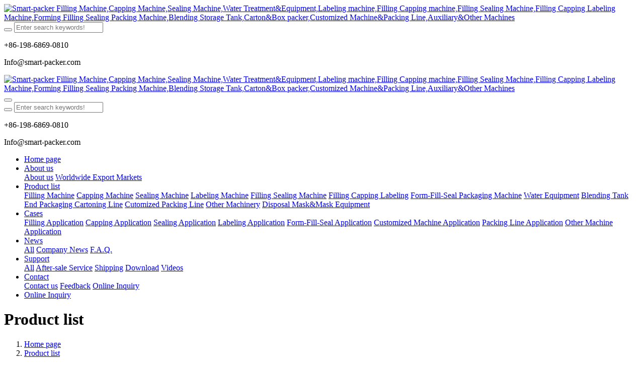

--- FILE ---
content_type: text/html;charset=UTF-8
request_url: https://smart-packer.com/product/Desktop_tunnel_type_aluminum_foil_induction_sealing_machine_for_pointed_cap_toner_bottle-en.html
body_size: 11113
content:
<!DOCTYPE HTML>
<html class="oxh met-web" >
<head>
<meta charset="utf-8">
<meta name="renderer" content="webkit">
<meta http-equiv="X-UA-Compatible" content="IE=edge,chrome=1">
<meta name="viewport" content="width=device-width,initial-scale=1.0,maximum-scale=1.0,minimum-scale=1.0,user-scalable=0,minimal-ui">
<meta name="format-detection" content="telephone=no">
<title>Desktop tunnel type aluminum foil induction sealing machine for pointed cap toner bottle chemical food medicine irregular bottle caps</title>
<meta name="description" content="Desktop tunnel type aluminum foil induction sealing machine for pointed cap toner bottle chemical food medicine irregular bottle capsMachine model: GR-1600Power source: 110/220V 50/60HZPower: 1600WMat">
<meta name="keywords" content="aluminum foil induction sealing machine,pointed cap toner bottle induction sealing machine,plastic bottle induction sealing machine,chemical food medicine irregular bottle caps induction sealing machi">
<meta name="generator" content="MetInfo 7.3.0" data-variable="../|en|cn|mui238|3|44|869" data-user_name="">
<link href="../favicon.ico?1644773538" rel="shortcut icon" type="image/x-icon">
<link rel="stylesheet" type="text/css" href="../public/web/css/basic.css?1631875646">
<link rel="stylesheet" type="text/css" href="../templates/mui238/cache/showproduct_en.css?1765526699">
<style>
.banner_met_21_7_4141{
height: auto !important;
}
.banner_met_21_7_4141 .met-video + .banner,
.banner_met_21_7_4141 video {
height: 70vh !important;
}
.product_list_detail_met_21_4 .product-para li{
display: block;
}
.product_list_detail_met_21_4 .tel-box p{
    display: inline-block;
    font-size: 17px;
}
.product_list_detail_met_21_4 .tel-box .pro-tel{
    display: inline-block;
}
.head_nav_met_28_2 .met_search{
  display:none !important;
}
</style>
<script>
(function(){
    var xhr=new XMLHttpRequest();
    xhr.open('GET','https://smart-packer.com/app/index.php?lang=en&n=met_ip_blacklist',false);
    xhr.onreadystatechange=function(){
        // readyState == 4说明请求已完成
        if(xhr.readyState==4){
            if(xhr.status==200 || xhr.status==304){
                var result=JSON.parse(xhr.responseText);
                setTimeout(function(){
                    !result.status && document.write(result.msg);
                },0)
            }
        }
    }
    xhr.send();
})();
</script>
<style>
body{
    background-color:#ffffff !important;font-family: !important;}
h1,h2,h3,h4,h5,h6{font-family: !important;}
</style>
<script>(function(){var t=navigator.userAgent;(t.indexOf("rv:11")>=0||t.indexOf("MSIE 10")>=0)&&document.write("<script src=\"../public/plugins/html5shiv.min.js\"><\/script>")})();</script>
</head>
<!--[if lte IE 9]>
<div class="text-xs-center m-b-0 bg-blue-grey-100 alert">
    <button type="button" class="close" aria-label="Close" data-dismiss="alert">
        <span aria-hidden="true">×</span>
    </button>
    你正在使用一个 <strong>过时</strong> 的浏览器。请 <a href=https://browsehappy.com/ target=_blank>升级您的浏览器</a>，以提高您的体验。</div>
<![endif]-->
<body >

            <body class="met-navfixed">
    <header class="head_nav_met_11_3_4646-header navbar-fixed-top" m-id='4646' m-type="head_nav">
<div class="container top-box">
<div class="row">
<div class="logo-box">
    <a href="../index-en.html" class="met-logo" title="Smart-packer Filling Machine,Capping Machine,Sealing Machine,Water Treatment&Equipment,Labeling machine,Filling Capping machine,Filling Sealing Machine,Filling Capping Labeling Machine,Forming Filling Sealing Packing Machine,Blending Storage Tank,Carton&Box packer,Customized Machine&Packing Line,Auxiliary&Other Machines">
        <h1 hidden>Smart-packer Filling Machine,Capping Machine,Sealing Machine,Water Treatment&Equipment,Labeling machine,Filling Capping machine,Filling Sealing Machine,Filling Capping Labeling Machine,Forming Filling Sealing Packing Machine,Blending Storage Tank,Carton&Box packer,Customized Machine&Packing Line,Auxiliary&Other Machines</h1>
        <div class="vertical-align-middle">
        <img src="../upload/202003/1585056719.png" alt="Smart-packer Filling Machine,Capping Machine,Sealing Machine,Water Treatment&Equipment,Labeling machine,Filling Capping machine,Filling Sealing Machine,Filling Capping Labeling Machine,Forming Filling Sealing Packing Machine,Blending Storage Tank,Carton&Box packer,Customized Machine&Packing Line,Auxiliary&Other Machines"/>
    </div>
    </a>
</div>
<div class="search-box">
    <a href="../search/?lang=en" class="m-search">
    <i class="icon wb-search" aria-hidden="true"></i>
    </a>
        <div class="search-index">
                            <form method="get" class="page-search-form" role="search" action="../product/index.php?lang=en" m-id="search_global" m-type="nocontent">
            <input type="hidden" name="lang" value="en" />
            <input type="hidden" name="stype" value="3" />
            <input type="hidden" name="search" value="search" /><input type="hidden" name="class1" value="44" />
            <div class="input-search input-search-dark">
                <button type="submit" class="input-search-btn"><i class="icon wb-search" aria-hidden="true"></i></button>
                <input
                type="text"
                class="form-control input-lg"
                name="content"
                value=""
                placeholder="Enter search keywords!"
                >
            </div>
        </form>        </div>
        <div class="contact-index">
            <p class="tel">
                <i class="fa fa-phone"></i>
                +86-198-6869-0810            </p>
            <p class="mail">
                <i class="fa"></i>
                Info@smart-packer.com            </p>
        </div>
</div>
</div>
</div>
    <nav class="navbar navbar-default box-shadow-none head_nav_met_11_3_4646">
        <div class="container">
            <div class="row">
                <div class="logo-box pull-xs-left">
                    <a href="../index-en.html" class="met-logo pull-xs-left p-y-5 vertical-align block" title="Smart-packer Filling Machine,Capping Machine,Sealing Machine,Water Treatment&Equipment,Labeling machine,Filling Capping machine,Filling Sealing Machine,Filling Capping Labeling Machine,Forming Filling Sealing Packing Machine,Blending Storage Tank,Carton&Box packer,Customized Machine&Packing Line,Auxiliary&Other Machines">
                        <h1 hidden>Smart-packer Filling Machine,Capping Machine,Sealing Machine,Water Treatment&Equipment,Labeling machine,Filling Capping machine,Filling Sealing Machine,Filling Capping Labeling Machine,Forming Filling Sealing Packing Machine,Blending Storage Tank,Carton&Box packer,Customized Machine&Packing Line,Auxiliary&Other Machines</h1>
                        <div class="vertical-align-middle">
                        <img src="../upload/202003/1585056488.png" alt="Smart-packer Filling Machine,Capping Machine,Sealing Machine,Water Treatment&Equipment,Labeling machine,Filling Capping machine,Filling Sealing Machine,Filling Capping Labeling Machine,Forming Filling Sealing Packing Machine,Blending Storage Tank,Carton&Box packer,Customized Machine&Packing Line,Auxiliary&Other Machines">
                    </div>
                    </a>
                </div>
                <button type="button" class="navbar-toggler hamburger hamburger-close collapsed  met-nav-toggler" data-target="#met-nav-collapse" data-toggle="collapse">
                    <span class="sr-only"></span>
                    <span class="hamburger-bar"></span>
                </button>
<!-- 会员注册登录 -->
                                    <div class="search-box">
                    <a href="../search/?lang=en" class="m-search">
                    <i class="icon wb-search" aria-hidden="true"></i>
                    </a>
                        <div class="search-index">
                                            <form method="get" class="page-search-form" role="search" action="../product/index.php?lang=en" m-id="search_global" m-type="nocontent">
            <input type="hidden" name="lang" value="en" />
            <input type="hidden" name="stype" value="3" />
            <input type="hidden" name="search" value="search" /><input type="hidden" name="class1" value="44" />
            <div class="input-search input-search-dark">
                <button type="submit" class="input-search-btn"><i class="icon wb-search" aria-hidden="true"></i></button>
                <input
                type="text"
                class="form-control input-lg"
                name="content"
                value=""
                placeholder="Enter search keywords!"
                >
            </div>
        </form>                        </div>
                        <div class="contact-index">
                            <p class="tel">
                                <i class="fa fa-phone"></i>
                                +86-198-6869-0810                            </p>
                            <p class="mail">
                                <i class="fa"></i>
                                Info@smart-packer.com                            </p>
                        </div>
                </div>

                <!-- 会员注册登录 -->
                <div class="collapse navbar-collapse navbar-collapse-toolbar pull-md-left p-0" id="met-nav-collapse">
                    <ul class="nav navbar-nav navlist">
                                                <li class='nav-item'>
                            <a href="../index-en.html" title="Home page" data-title="Home page" class="nav-link
                                                            ">Home page</a>
                        </li>
                                                                                                    <li class="nav-item dropdown m-l-0">
                                                            <a
                                href="../about/index-en.html"
                                title="About us"
                                data-title="About us"
                                class="nav-link dropdown-toggle "
                                data-toggle="dropdown" data-hover="dropdown" target='_self'                            >
                                <span style=''>About us</span></a>
                            <div class="dropdown-menu dropdown-menu-right dropdown-menu-bullet secondmenu">
                                                                                                                                        <a href="../about/About_us-en.html" target='_self' title="About us" class='dropdown-item  navlist-2'>    <span style=''>About us</span></a>
                                                                                                                                    <a href="../about/Worldwide_Export_Markets-en.html" target='_self' title="Worldwide Export Markets" class='dropdown-item  navlist-2'>    <span style=''>Worldwide Export Markets</span></a>
                                                                                            </div>
                        </li>
                                                                                                                            <li class="nav-item dropdown m-l-0">
                                                            <a
                                href="../product/list-GeRong_filler_capper_labeler_package-en.html"
                                title="Product list"
                                data-title="Product list"
                                class="nav-link dropdown-toggle active"
                                data-toggle="dropdown" data-hover="dropdown" target='_self'                            >
                                <span style=''>Product list</span></a>
                            <div class="dropdown-menu dropdown-menu-right dropdown-menu-bullet secondmenu">
                                                                                                                                        <a href="../product/list-filling_machine-en.html" target='_self' title="Filling Machine" class='dropdown-item  navlist-2'>    <span style=''>Filling Machine</span></a>
                                                                                                                                    <a href="../product/list-capping_machine-en.html" target='_self' title="Capping Machine" class='dropdown-item  navlist-2'>    <span style=''>Capping Machine</span></a>
                                                                                                                                    <a href="../product/list-Sealing_Machine-en.html" target='_self' title="Sealing Machine" class='dropdown-item  navlist-2'>    <span style=''>Sealing Machine</span></a>
                                                                                                                                    <a href="../product/list-labeling_machine-en.html" target='_self' title="Labeling Machine" class='dropdown-item  navlist-2'>    <span style=''>Labeling Machine</span></a>
                                                                                                                                    <a href="../product/list-Filling_Sealing_Machine-en.html" target='_self' title="Filling Sealing Machine" class='dropdown-item  navlist-2'>    <span style=''>Filling Sealing Machine</span></a>
                                                                                                                                    <a href="../product/list-Filling_Capping_Labeling_Machine-en.html" target='_self' title="Filling Capping Labeling" class='dropdown-item  navlist-2'>    <span style=''>Filling Capping Labeling</span></a>
                                                                                                                                    <a href="../product/list-Form_Fill_Seal_Packaging-en.html" target='_self' title="Form-Fill-Seal Packaging Machine" class='dropdown-item  navlist-2'>    <span style=''>Form-Fill-Seal Packaging Machine</span></a>
                                                                                                                                    <a href="../product/list-Water_Equipment-en.html" target='_self' title="Water Equipment" class='dropdown-item  navlist-2'>    <span style=''>Water Equipment</span></a>
                                                                                                                                    <a href="../product/list-Blending_Tank-en.html" target='_self' title="Blending Tank" class='dropdown-item  navlist-2'>    <span style=''>Blending Tank</span></a>
                                                                                                                                    <a href="../product/list-End_Packaging_Cartoning_Line-en.html" target='_self' title="End Packaging Cartoning Line" class='dropdown-item  navlist-2'>    <span style=''>End Packaging Cartoning Line</span></a>
                                                                                                                                    <a href="../product/list-Cutomized_Packing_Line-en.html" target='_self' title="Cutomized Packing Line" class='dropdown-item  navlist-2'>    <span style=''>Cutomized Packing Line</span></a>
                                                                                                                                    <a href="../product/list-Other_Machinery-en.html" target='_self' title="Other Machinery" class='dropdown-item  navlist-2'>    <span style=''>Other Machinery</span></a>
                                                                                                                                    <a href="../product/list-202-en.html" target='_self' title="Disposal Mask&Mask Equipment" class='dropdown-item  navlist-2'>    <span style=''>Disposal Mask&Mask Equipment</span></a>
                                                                                            </div>
                        </li>
                                                                                                                            <li class="nav-item dropdown m-l-0">
                                                            <a
                                href="../about1/Cases-en.html"
                                title="Cases"
                                data-title="Cases"
                                class="nav-link dropdown-toggle "
                                data-toggle="dropdown" data-hover="dropdown" target='_self'                            >
                                <span style=''>Cases</span></a>
                            <div class="dropdown-menu dropdown-menu-right dropdown-menu-bullet secondmenu">
                                                                                                                                        <a href="../capping/" target='_self' title="Filling Application" class='dropdown-item  navlist-2'>    <span style=''>Filling Application</span></a>
                                                                                                                                    <a href="../cappingapplication/" target='_self' title="Capping Application" class='dropdown-item  navlist-2'>    <span style=''>Capping Application</span></a>
                                                                                                                                    <a href="../sealingapplication/" target='_self' title="Sealing Application" class='dropdown-item  navlist-2'>    <span style=''>Sealing Application</span></a>
                                                                                                                                    <a href="../labelingapplication/" target='_self' title="Labeling Application" class='dropdown-item  navlist-2'>    <span style=''>Labeling Application</span></a>
                                                                                                                                    <a href="../formfillsealapplication/" target='_self' title="Form-Fill-Seal Application" class='dropdown-item  navlist-2'>    <span style=''>Form-Fill-Seal Application</span></a>
                                                                                                                                    <a href="../customizedmachineapplication/" target='_self' title="Customized Machine Application" class='dropdown-item  navlist-2'>    <span style=''>Customized Machine Application</span></a>
                                                                                                                                    <a href="../packinglineapplication/" target='_self' title="Packing Line Application" class='dropdown-item  navlist-2'>    <span style=''>Packing Line Application</span></a>
                                                                                                                                    <a href="../othermachineapplication/" target='_self' title="Other Machine Application" class='dropdown-item  navlist-2'>    <span style=''>Other Machine Application</span></a>
                                                                                            </div>
                        </li>
                                                                                                                            <li class="nav-item dropdown m-l-0">
                                                            <a
                                href="../news/list-141-en.html"
                                title="News"
                                data-title="News"
                                class="nav-link dropdown-toggle "
                                data-toggle="dropdown" data-hover="dropdown" target='_self'                            >
                                <span style=''>News</span></a>
                            <div class="dropdown-menu dropdown-menu-right dropdown-menu-bullet secondmenu">
                                                                    <a href="../news/list-141-en.html"  title="All" class='dropdown-item nav-parent hidden-lg-up ' target='_self'>All</a>
                                                                                                                                    <a href="../news/list-142-en.html" target='_self' title="Company News" class='dropdown-item  navlist-2'>    <span style=''>Company News</span></a>
                                                                                                                                    <a href="../news/list-143-en.html" target='_self' title="F.A.Q." class='dropdown-item  navlist-2'>    <span style=''>F.A.Q.</span></a>
                                                                                            </div>
                        </li>
                                                                                                                            <li class="nav-item dropdown m-l-0">
                                                            <a
                                href="../Support/index-en.html"
                                title="Support"
                                data-title="Support"
                                class="nav-link dropdown-toggle "
                                data-toggle="dropdown" data-hover="dropdown" target='_self'                            >
                                <span style=''>Support</span></a>
                            <div class="dropdown-menu dropdown-menu-right dropdown-menu-bullet secondmenu">
                                                                    <a href="../Support/index-en.html"  title="All" class='dropdown-item nav-parent hidden-lg-up ' target='_self'>All</a>
                                                                                                                                    <a href="../Support/197-en.html" target='_self' title="After-sale Service" class='dropdown-item  navlist-2'>    <span style=''>After-sale Service</span></a>
                                                                                                                                    <a href="../Support/198-en.html" target='_self' title="Shipping" class='dropdown-item  navlist-2'>    <span style=''>Shipping</span></a>
                                                                                                                                    <a href="../Download/" target='_self' title="Download" class='dropdown-item  navlist-2'>    <span style=''>Download</span></a>
                                                                                                                                    <a href="../Support/200-en.html" target='_self' title="Videos" class='dropdown-item  navlist-2'>    <span style=''>Videos</span></a>
                                                                                            </div>
                        </li>
                                                                                                                            <li class="nav-item dropdown m-l-0">
                                                            <a
                                href="../about2/index-en.html"
                                title="Contact"
                                data-title="Contact"
                                class="nav-link dropdown-toggle "
                                data-toggle="dropdown" data-hover="dropdown" target='_self'                            >
                                <span style=''>Contact</span></a>
                            <div class="dropdown-menu dropdown-menu-right dropdown-menu-bullet secondmenu">
                                                                                                                                        <a href="../about2/Contact_us-en.html" target='_self' title="Contact us" class='dropdown-item  navlist-2'>    <span style=''>Contact us</span></a>
                                                                                                                                    <a href="../message/" target='_self' title="Feedback" class='dropdown-item  navlist-2'>    <span style=''>Feedback</span></a>
                                                                                                                                    <a href="../feedback/" target='_self' title="Online Inquiry" class='dropdown-item  navlist-2'>    <span style=''>Online Inquiry</span></a>
                                                                                            </div>
                        </li>
                                                                                                                            <li class='nav-item m-l-0'>
                            <a href="../feedback/" target='_self' title="Online Inquiry" class="nav-link " data-title="Online Inquiry">    <span style=''>Online Inquiry</span></a>
                        </li>
                                                <!--简繁体切换-->
                                                <!--简繁体切换-->
                        <!--多语言-->
                                                                                    <!--多语言-->
                    </ul>
                </div>
            </div>
        </div>
    </nav>
</header>

                            <div class="banner_met_21_7_4141-ny vertical-align text-xs-center" m-id='4141' m-type='banner'>
            <h1 class="vertical-align-middle">Product list</h1>
        </div>
    

        <div class="location_met_16_1_84 met-crumbs" m-id='84'>
	<div class="container">
		<div class="row">
			<ol class="breadcrumb m-b-0 subcolumn-crumbs">
				<li class='breadcrumb-item'>
					<a href="../index-en.html" title="Home page"><em  class='icon wb-home'></em> Home page</a>
				</li>
				        					    						<li class='breadcrumb-item'>
							<a href="../product/list-GeRong_filler_capper_labeler_package-en.html" title="Product list" class=''>Product list</a>
						</li>
														    									    							</ol>
		</div>
	</div>
</div>

        <!-- 标准模式 -->
<main class="product_list_detail_met_21_4_42 page met-showproduct pagetype1" m-id='42'>
    <div class="container">
            <div class="row">
                            <div class="met-showproduct-head page-content block-bg">
        <div class="container">
            <div class="row">
                <div class="col-lg-5">
                                                        <div class='met-showproduct-list fngallery cover text-xs-center    ' id='met-imgs-slick' m-id='noset' m-type="displayimgs">
                            <!--fngallery：启用lightGallery插件的类名-->
                                                                <div class='slick-slide'>
                                <a href='../upload/201909/1569417794.jpg' data-size='750x750' data-med='../upload/201909/1569417794.jpg' data-med-size='750x750' class='lg-item-box' data-src='../upload/201909/1569417794.jpg' data-exthumbimage="../upload/thumb_src/60_60/1569417794.jpg" data-sub-html='Desktop tunnel type aluminum foil induction sealing machine for pointed cap toner bottle chemical food medicine irregular bottle caps'>
                                    <!--类名lg-item-box之前为initPhotoSwipeFromDOM插件所用参数；之后为lightGallery插件所用参数，lg-item-box：lightGallery插件对应的类名-->
                                    <img
                                        src                                    ="../upload/thumb_src/600_600/1569417794.jpg" class='img-fluid' alt='Desktop tunnel type aluminum foil induction sealing machine for pointed cap toner bottle chemical food medicine irregular bottle caps' />
                                </a>
                            </div>
                                                    </div>
                </div>
                <div class="col-lg-7">
                    <div class="product-intro">
                        <h1 class='m-t-0 font-size-16'>Desktop tunnel type aluminum foil induction sealing machine for pointed cap toner bottle chemical food medicine irregular bottle caps</h1>
                        <div class="paoducct_gm">
                            <div>
                                                            <a href="#product_21_4" class="btn" data-type="1" target="_blank">Online Inquiry</a>
                            </div>
                            <div class="bdshare">
                                <!-- AddToAny BEGIN -->
<div class="a2a_kit a2a_kit_size_32 a2a_default_style">
<a class="a2a_dd" href="https://www.addtoany.com/share"></a>
<a class="a2a_button_facebook"></a>
<a class="a2a_button_twitter"></a>
<a class="a2a_button_email"></a>
<a class="a2a_button_linkedin"></a>
<a class="a2a_button_pinterest"></a>
<a class="a2a_button_whatsapp"></a>
<a class="a2a_button_google_gmail"></a>
<a class="a2a_button_skype"></a>
<a class="a2a_button_reddit"></a>
<a class="a2a_button_tumblr"></a>
<a class="a2a_button_telegram"></a>
</div>
<script async src="https://static.addtoany.com/menu/page.js"></script>
<!-- AddToAny END -->                            </div>
                        </div>
                                                                                    <p class='description'>Desktop tunnel type aluminum foil induction sealing machine for pointed cap toner bottle chemical food medicine irregular bottle capsMachine model: GR-1600Power source: 110/220V 50/60HZPower: 1600WMat</p>
                                                                            <ul class="product-para paralist blocks-100 blocks-sm-2 blocks-md-3 blocks-lg-2 m-x-0 p-y-5">
                                                                                                            <li class="p-x-0 p-r-15">
                                        <span>Product Name：</span>
                                        Desktop tunnel type aluminum foil induction sealing machine for pointed cap                                    </li>
                                                                                                                                                                                                    <li class="p-x-0 p-r-15">
                                        <span>Model：</span>
                                        GR-1600                                    </li>
                                                                                                                                    <li class="p-x-0 p-r-15">
                                        <span>Machine Type：</span>
                                        Sealing Machinery                                    </li>
                                                                                                                                    <li class="p-x-0 p-r-15">
                                        <span>Packaging Type：</span>
                                        Bottles                                    </li>
                                                                                                                                                                                                    <li class="p-x-0 p-r-15">
                                        <span>Dimension：</span>
                                        900*400*450mm                                    </li>
                                                                                                                                                                                                                                                                                                                                                                                                                    </ul>
                                            </div>
                                            <div class="tel-box">
                        <p><b>Give us a Call by Phone：</b></p>
                        <a href="tel: +86-198-6869-0810" class="pro-tel"> +86-198-6869-0810</a>
                    </div>
                                </div>
                
            </div>
        </div>
    </div>
    <div class="met-showproduct-body page-content">
        <div class="container">
            <div class="row">

<!-- 内容选项卡 -->
                    <div class="col-lg-12">
                    <div class="row">
                        <div class="panel panel-body m-b-0 product-detail" boxmh-mh >
                            <ul class="nav nav-tabs nav-tabs-line m-b-20 met-showproduct-navtabs">
                                                                        <li class="nav-item">
                                    <a
                                    class='nav-link
                                                                            active
                                                                        ' data-toggle="tab" href="#product-content0" data-get="product-details">Description</a>
                                </li>
                                                            </ul>
                            <article class="tab-content">
                            
                                        
                                <section class="tab-pane met-editor clearfix animation-fade
                                                                            active
                                                                        " id="product-content0">
                                    <p>Desktop tunnel type aluminum foil induction sealing machine for pointed cap toner bottle chemical food medicine irregular bottle caps</p><p>Machine model: GR-1600</p><p>Power source: 110/220V 50/60HZ</p><p>Power: 1600W</p><p>Materials: stainless steel&nbsp;</p><p>Cooling method: air cooling</p><p>Sealing diameter: 20~ 60mm (pointed bottle and flat top cover)</p><p>Adapted to the bottle: 20~300mm (can be customized)</p><p>Bottle material: non-metal</p><p>Working environment: humidity 10-40 degrees without dust</p><p>Delivery speed: 0~5m/min</p><p>Production capacity: 0-200 Bottles/Min</p><p>Weight: 28KG</p><p>Dimensions: 900*400*450mm</p><p>Its non-contact heating characteristics are suitable for plastic bottles (PP, PVC, PET, ABS, HDPE, PS, DURACON) glass bottles and various composite plastic hoses, etc., which are currently pharmaceutical, food, oil, daily, domestic, Agrochemical bottled seal</p><p><img src="../upload/201909/1569417567323580.png" title="1569417567323580.png" width="undefined" height="undefined" data-width="undefined" data-height="undefined" alt="image.png"/></p><p><img src="../upload/201909/1569417573787891.png" title="1569417573787891.png" width="undefined" height="undefined" data-width="undefined" data-height="undefined" alt="image.png"/></p><p>Induction sealing working principles:</p><p><img src="../upload/201909/1569417608652482.gif"/ alt="Filling bottling line,Capper,Sealer,Labeler,Packaging machinery" title="Filling bottling line,Capper,Sealer,Labeler,Packaging machinery"></p><p class="relbody" style="font-family: Arial, Helvetica, sans-serif; font-size: 12px; color: rgb(43, 14, 114); white-space: normal;">1) The seals are commonly made of four parts, a pulpboard layer, a wax layer, the sealing foil and a layer of polymer which is compatible with the material from which the container is made. This seal is cut to size and placed inside the cap by the cap manufacturer.<br/></p><p class="relbody" style="font-family: Arial, Helvetica, sans-serif; font-size: 12px; color: rgb(43, 14, 114); white-space: normal;">2) After filling, the cap (with the seal liner inside), is applied as usual and then the container passes on the conveyor under the induction sealing head. The induction head emits an electromagnetic field through which the containers pass. This induces an electric current in the sealing foil causing very rapid heating. As the foil heats up, the polymer layer is melted onto the top surface of the container creating a hermetic seal, at the same time, the wax is melted and absorbed into the pulpboard layer, releasing the seal.<br/></p><p class="relbody" style="font-family: Arial, Helvetica, sans-serif; font-size: 12px; color: rgb(43, 14, 114); white-space: normal;">3) When the consumer opens the cap on the product, there is a perfect seal on the top of the container and the pulpboard remains in the cap as a liner.<br/></p><p class="relbody" style="font-family: Arial, Helvetica, sans-serif; font-size: 12px; color: rgb(43, 14, 114); white-space: normal;">The induction sealer itself comprises an induction generator, an induction coil and a cooling system.<br/></p><p class="relbody" style="font-family: Arial, Helvetica, sans-serif; font-size: 12px; color: rgb(43, 14, 114); white-space: normal;">The induction generator has to supply enough power to the coil to ensure a good seal, the power required is a factor of the size of the seal, the speed of the production line and the type of closure which is being used.</p><p class="relbody" style="font-family: Arial, Helvetica, sans-serif; font-size: 12px; color: rgb(43, 14, 114); white-space: normal;">The induction coil can come in a variety of configurations, each suited to the size and kind of closure used. Unlike most other equipment, the majority of closure types and sizes can be sealed using the standard<br/>Relco Induction Sealing Head unit thus eliminating the time and cost of change parts. Unusual closures<br/>such as flip-top lids and sport caps require the use of a Relco tunnel coil where the induction field is generated from the side of the closure rather than the top.</p><p class="relbody" style="font-family: Arial, Helvetica, sans-serif; font-size: 12px; color: rgb(43, 14, 114); white-space: normal;">Due to the power and high frequency of operation, Induction Sealers on continuous running lines require some form of cooling. This can either be done by blowing air at ambient temperature over the system or by the use of a heat exchanger which uses water to take the heat away from the system. Manual units are not<br/>run continuously and heat is naturally dissipated. For continuous units, water cooled systems are more expensive but provide a much more efficient means of removing the excess heat and give much lower running temperatures. Operating at a lower temperature decreases component stress thereby improving<br/>long term reliability, lowering operating costs and reducing the risk of unwanted down-time.</p><p class="relbody" style="font-family: Arial, Helvetica, sans-serif; font-size: 12px; color: rgb(43, 14, 114); white-space: normal;"><strong>Why use induction cap sealing ?</strong><br/>The seal provides a good oxygen barrier, improving shelf life of products<br/>It shows tamper evidence<br/>Avoids spillage<br/>&nbsp;<br/><strong>What container materials can be sealed ?</strong><br/>Most container materials can be sealed, including<br/>PVC<br/>PE<br/>PP<br/>PET<br/>Glass</p><p>Tunnel type:<br/></p><p><img src="../upload/201909/1569417638267834.png" title="1569417638267834.png" width="undefined" height="undefined" data-width="undefined" data-height="undefined" alt="image.png"/></p><p><img src="../upload/201909/1569417647539453.png" title="1569417647539453.png" width="undefined" height="undefined" data-width="undefined" data-height="undefined" alt="image.png"/></p><p>Sample bottles:</p><p><img src="../upload/201909/1569417670876001.png" title="1569417670876001.png" width="undefined" height="undefined" data-width="undefined" data-height="undefined" alt="image.png"/></p><p><img src="../upload/201909/1569417677491198.png" title="1569417677491198.png" width="undefined" height="undefined" data-width="undefined" data-height="undefined" alt="image.png"/></p>                                </section>
                                                                                                        <div class="tag">
                                        <span>Tags:</span>
                                                                                            <a href="https://smart-packer.com/product/tag/desktop_tunnel_type_aluminum_foil_induction_sealing_machine" title="Desktop tunnel type aluminum foil induction sealing machine">Desktop tunnel type aluminum foil induction sealing machine</a>
                                                                                    <a href="https://smart-packer.com/product/tag/pointed_cap_toner_bottle_induction_sealer" title="pointed cap toner bottle induction sealer">pointed cap toner bottle induction sealer</a>
                                                                            </div>
                                                            </article>
                        </div>
                    </div>
                </div>
<!-- 内容选项卡 -->

                    
            </div>
        </div>
    </div>
            <div class='met-page p-y-30 border-top1'>
            <div class="container p-t-30 ">
                <ul class="pagination block blocks-2 text-xs-center text-sm-left">
                    <li class='page-item m-b-0 '>
                        <a href='../product/Automatic_single_heads_rotary_vacuum_capping_machine_for_lug_cap_glass_bottle-en.html' title="Automatic single heads rotary vacuum capping machine for lug cap glass bottle sealing capping line" class='page-link text-truncate'>
                            Previous                            <span aria-hidden="true" class='hidden-xs-down'>: Automatic single heads rotary vacuum capping machine for lug cap glass bottle sealing capping line</span>
                        </a>
                    </li>
                    <li class='page-item m-b-0 '>
                        <a href='../product/Benchtop_10_nozzles_gear_pump_oil_liquid_filling_machine-en.html' title="Benchtop 10 nozzles gear pump oil liquid filling machine semi automatic 10 heads small bottle perfume filler equipment for water juice drink medicalf food industry" class='page-link pull-xs-right text-truncate'>
                            Next                            <span aria-hidden="true" class='hidden-xs-down'>: Benchtop 10 nozzles gear pump oil liquid filling machine semi automatic 10 heads small bottle perfume filler equipment for water juice drink medicalf food industry</span>
                        </a>
                    </li>
                </ul>
            </div>
        </div>
    <div class="tj-box">
        <div class="tit">
            <h3>Recommend</h3>
        </div>
        <ul class="                    block-xs-100
                                blocks-md-2 blocks-lg-3 blocks-xxl-3">
                    
                            <li>
                    <a href="../product/Semi_automatic_flag_cable_labeling_machine_wire_cable_tube_bar_adhesive_stick-en.html" title="Semi automatic flag cable labeling machine wire cable tube bar adhesive stick folding labeling applicator machine folder labeler" class="img" target=_blank>
                        <img src="../upload/thumb_src/600_600/1572422196.jpg" alt="Semi automatic flag cable labeling machine wire cable tube bar adhesive stick folding labeling applicator machine folder labeler">
                    </a>
                    <a href="../product/Semi_automatic_flag_cable_labeling_machine_wire_cable_tube_bar_adhesive_stick-en.html" title="Semi automatic flag cable labeling machine wire cable tube bar adhesive stick folding labeling applicator machine folder labeler" class="text-truncate" target=_blank>    <span style=''>Semi automatic flag cable labeling machine wire cable tube bar adhesive stick folding labeling applicator machine folder labeler</span></a>
                </li>
                            <li>
                    <a href="../product/Automatic_capsule_filling_machine_12000_pcs_hour_pharmaceutical_powder_pellet_filler-en.html" title="Automatic capsule filling machine 12000 pcs/hour pharmaceutical powder pellet filler equipment GR-200 high accuracy electric type capsule filler" class="img" target=_blank>
                        <img src="../upload/thumb_src/600_600/1581668098.jpg" alt="Automatic capsule filling machine 12000 pcs/hour pharmaceutical powder pellet filler equipment GR-200 high accuracy electric type capsule filler">
                    </a>
                    <a href="../product/Automatic_capsule_filling_machine_12000_pcs_hour_pharmaceutical_powder_pellet_filler-en.html" title="Automatic capsule filling machine 12000 pcs/hour pharmaceutical powder pellet filler equipment GR-200 high accuracy electric type capsule filler" class="text-truncate" target=_blank>    <span style=''>Automatic capsule filling machine 12000 pcs/hour pharmaceutical powder pellet filler equipment GR-200 high accuracy electric type capsule filler</span></a>
                </li>
                            <li>
                    <a href="../product/Automatic_L_type_shrinking_sealing_packaging_machine_film_cut_wrapping_heating_tunnel-en.html" title="Automatic L type shrinking sealing packaging machine film cut wrapping heating tunnel L bar sealer equipment for carton box" class="img" target=_blank>
                        <img src="../upload/thumb_src/600_600/1581667927.jpg" alt="Automatic L type shrinking sealing packaging machine film cut wrapping heating tunnel L bar sealer equipment for carton box">
                    </a>
                    <a href="../product/Automatic_L_type_shrinking_sealing_packaging_machine_film_cut_wrapping_heating_tunnel-en.html" title="Automatic L type shrinking sealing packaging machine film cut wrapping heating tunnel L bar sealer equipment for carton box" class="text-truncate" target=_blank>    <span style=''>Automatic L type shrinking sealing packaging machine film cut wrapping heating tunnel L bar sealer equipment for carton box</span></a>
                </li>
                                </ul>
    </div>
    <div class="feed-box" id="product_21_4">
                        <h3 class="feed-title">Online Inquiry</h3>
            <div class="met-feedback animsition">
                		<form method='POST' class="met-form met-form-validation" enctype="multipart/form-data" action='../feedback/index.php?action=add&lang=en'>
		<input type='hidden' name='id' value="140" />
		<input type='hidden' name='lang' value="en" />
		<input type='hidden' name='fdtitle' value='' />
		<input type='hidden' name='referer' value='' />
		<input type='hidden' name='form_token' value='1CRJD' />		<div class='form-group required'><input name='para234' class='form-control' type='text' placeholder='Name(Required):' data-fv-notempty="true" data-fv-message="Can not be empty" /></div>
		<div class='form-group required'><input name='para235' class='form-control' type='email' placeholder='Email(Required):'  data-fv-emailAddress='true' data-fv-emailaddress-message='Email(Required):wrong format' data-fv-notempty="true" data-fv-message="Can not be empty" /></div>
		<div class='form-group '><input name='para236' class='form-control' type='tel' placeholder='Phone:'  data-fv-phone='true' data-fv-phone-message='Phone:wrong format'  /></div>
		<div class='form-group '><input name='para237' class='form-control' type='text' placeholder='Company:'  /></div>
		<div class='form-group '><input name='para238' class='form-control' type='text' placeholder='Address:'  /></div>
		<div class='form-group required'><textarea name='para239' class='form-control' data-fv-notempty="true" data-fv-message="Can not be empty" placeholder='Tell us about your products and requirements(Required):' rows='5'></textarea></div>
		<div class='form-group '>
 						<div class='input-group input-group-file'>
 							<label class='input-group-btn'>
 								<span class='btn btn-primary btn-file'>
 									<i class='icon wb-upload'></i>
 									<input type='file' name='para231'  multiple class='invisible'>
 								</span>
 							</label>
 							<input type='text' class='form-control' placeholder='Please attached your sample product information(such as pictures,drawing,ect.)' readonly=''>
 						</div></div>
		<div class='form-group '><textarea name='para240' class='form-control'  placeholder='Have we missed anything? Any comments or notes?' rows='5'></textarea></div>
		<div class='form-group '><input name='para241' class='form-control' type='text' placeholder='Production capacity target(pcs/hour):'  /></div>
		<div class='form-group'><div class='input-group input-group-icon'>
					<input name='code' type='text' class='form-control input-codeimg' placeholder='Verification code' required data-fv-message='Can not be empty'>
					<span class='input-group-addon p-5'>
					<img src='../app/system/entrance.php?m=include&c=ajax_pin&a=dogetpin&random=3869' class='met-getcode
' title='Can not see? Click to change verification code' align='absmiddle' role='button'>
					<input name='random' type='hidden' value='3869'>
					</span>
				</div>
			</div>
			<div class="form-group m-b-0">
				<button type="submit" class="btn btn-primary btn-lg btn-block btn-squared">Submit</button>
			</div>
		</form>            </div>
            </div>
                        </div>
        </div>
    </main>
    <!-- 标准模式 -->

            
        <div class="foot_nav_met_16_2_68 border-top1 text-xs-center     hasbottom" m-id='68' m-type='foot_nav'>
	<div class="container">
		<div class="row mob-masonry     ">
			<div class="col-lg-4 col-md-12 col-xs-12 info masonry-item">
				    					<h4>Shenzhen Gerong Industrial Co.,Ltd</h4>
								    					<p>We provide a full range of packaging machinery and systems including: filling machines, labeling equipment, capping machines, bottling equipment, flexible packaging systems, shrink wrap machines, tablet and capsule counters, and complete packaging lines for the Chemical, Pharmaceutical, Cosmetic, Food and Beverage industries.</p>
								    				<a id="met-weixin" data-plugin="webuiPopover" data-trigger="hover" data-animation="pop" data-placement='top' data-width='155' data-padding='0' data-content="<div class='text-xs-center'>
					<img src='../upload/202202/1644772309.jpg' alt='Smart-packer Filling Machine,Capping Machine,Sealing Machine,Water Treatment&Equipment,Labeling machine,Filling Capping machine,Filling Sealing Machine,Filling Capping Labeling Machine,Forming Filling Sealing Packing Machine,Blending Storage Tank,Carton&Box packer,Customized Machine&Packing Line,Auxiliary&Other Machines' width='150' height='150' id='met-weixin-img'></div>
				">
					<i class="fa fa-weixin"></i>
				</a>
								    				    				    				<a href="https://twitter.com/Smartpackernews" rel="nofollow" target="_blank">
					<i class="fa fa-twitter"></i>
				</a>
								    				<a href="https://www.youtube.com/channel/UCV18GT81oww3kiymsouOrDg" rel="nofollow" target="_blank">
					<i class="fa fa-google"></i>
				</a>
								    				<a href="https://www.facebook.com/smart.packer.98" rel="nofollow" target="_blank">
					<i class="fa fa-facebook"></i>
				</a>
								    				<a href="mailto:info@smart-packer.com" rel="nofollow" target="_blank">
					<i class="fa fa-envelope"></i>
				</a>
							</div>
			<div class="col-lg-4 col-md-12 col-xs-12 list masonry-item">
				    					<h4>Catalogue</h4>
								<ul class='ulstyle m-b-0'>
									<li>
						<a href="../about/index-en.html" target='_self' title="About us"><i class="icon fa-angle-right"></i>    <span style=''>About us</span></a>
					</li>
									<li>
						<a href="../product/list-GeRong_filler_capper_labeler_package-en.html" target='_self' title="Product list"><i class="icon fa-angle-right"></i>    <span style=''>Product list</span></a>
					</li>
									<li>
						<a href="../about1/Cases-en.html" target='_self' title="Cases"><i class="icon fa-angle-right"></i>    <span style=''>Cases</span></a>
					</li>
									<li>
						<a href="../news/list-141-en.html" target='_self' title="News"><i class="icon fa-angle-right"></i>    <span style=''>News</span></a>
					</li>
									<li>
						<a href="../Support/index-en.html" target='_self' title="Support"><i class="icon fa-angle-right"></i>    <span style=''>Support</span></a>
					</li>
									<li>
						<a href="../about2/index-en.html" target='_self' title="Contact"><i class="icon fa-angle-right"></i>    <span style=''>Contact</span></a>
					</li>
									<li>
						<a href="../feedback/" target='_self' title="Online Inquiry"><i class="icon fa-angle-right"></i>    <span style=''>Online Inquiry</span></a>
					</li>
								</ul>
			</div>
			<div class="col-lg-4 col-md-12 col-xs-12 list masonry-item">
				    					<h4>Contact us</h4>
								<div class="met-editor">
					<p style="text-align: left;"><img src="../upload/202005/1589890302440725.png" title="1589890302440725.png" data-width="568" data-height="150" width="307" height="81" style="width: 307px; height: 81px; display: inline-block;" alt="1585056719111.png"/></p><p>Address：No. 01 Xipuxi Street, Baiyun District, Guangzhou City, Guangdong Province, China</p><p>Contact:Tony</p><p>Tel.：&nbsp; &nbsp;  +86-0769-8218-8502</p><p>Mobil： +86-198-6869-0810</p><p>Fax：&nbsp; &nbsp;  +86-0769-8218-8502</p><p>Email：info@smart-packer.com</p><p><br/></p><p><br/></p>				</div>
			</div>
		</div>
				    		<div class="met-copyright" m-id='68' m-type='foot'>
		    		<div>
			    			<p></p>
						    			<p>Shenzhen Gerong Industrial Co.,Ltd     E-mail: info@smart-packer.com</p>
						    			<p>Tel.： +86-0769-8218-8502    MOB:+86-198-6869-0810      Fax： +86-0769-8218-8502</p>
						    			    			<div class="powered_by_metinfo"></div>
		</div>
		</div>
	</div>
</div>
    <div class="foot_nav_met_16_2_68_bottom text-xs-center     " m-id='68'     m-type="nocontent" data-bg="#000000|#1664a8|1" data-ifbotc="#000000">
    <div class="main">
                    <div class="">
        <a href="tel:+86-198-6869-0810" class="item" target="_blank">
            <i class="fa fa-phone"></i>
            <span>Call us</span>
        </a>
    </div>
                <div class="">
        <a href="mailto:info@smart-packer.com" class="item" target="_blank">
            <i class="fa fa-inbox"></i>
            <span>E-mail</span>
        </a>
    </div>
                <div class="">
        <a href="../product/" class="item" target="_blank">
            <i class="fa fa-paste"></i>
            <span>Products</span>
        </a>
    </div>
                <div class="">
        <a href="https://www.youtube.com/channel/UCV18GT81oww3kiymsouOrDg" class="item" target="_blank">
            <i class="fa fa-youtube"></i>
            <span>YouTube</span>
        </a>
    </div>
            </div>
</div>

        <button type="button" class="btn btn-icon btn-primary btn-squared back_top_met_16_1_9 met-scroll-top     " hidden m-id='9' m-type='nocontent'>
	<i class="icon wb-chevron-up" aria-hidden="true"></i>
</button>

<input type="hidden" name="met_lazyloadbg" value="">
<textarea name="met_product_video" data-playinfo="0|0" hidden></textarea>
<script src="../cache/lang_json_en.js?1765526425"></script>
<script src="../public/web/js/basic.js?1631875646" data-js_url="../templates/mui238/cache/showproduct_en.js?1765526699" id="met-page-js"></script>
<!-- Go to www.addthis.com/dashboard to customize your tools -->
                <div class="addthis_inline_share_toolbox"></div>
            <!-- Go to www.addthis.com/dashboard to customize your tools -->
<script type="text/javascript" src="//s7.addthis.com/js/300/addthis_widget.js#pubid=ra-5e528592a03201ce"></script>

<!-- Go to www.addthis.com/dashboard to customize your tools -->
<script type="text/javascript" src="//s7.addthis.com/js/300/addthis_widget.js#pubid=ra-5e528592a03201ce"></script>

<!-- Go to www.addthis.com/dashboard to customize your tools -->
<script type="text/javascript" src="//s7.addthis.com/js/300/addthis_widget.js#pubid=ra-5e528592a03201ce"></script>

<!--Start of Tawk.to Script-->
<script type="text/javascript">
var Tawk_API=Tawk_API||{}, Tawk_LoadStart=new Date();
(function(){
var s1=document.createElement("script"),s0=document.getElementsByTagName("script")[0];
s1.async=true;
s1.src='https://embed.tawk.to/5e17e43b27773e0d832ccb07/default';
s1.charset='UTF-8';
s1.setAttribute('crossorigin','*');
s0.parentNode.insertBefore(s1,s0);
})();
</script>
<!--End of Tawk.to Script-->
<script type="text/javascript" src="https://smart-packer.com/app/app/met_stat/web/templates/js/met_stat.js"></script>
</body>
</html>